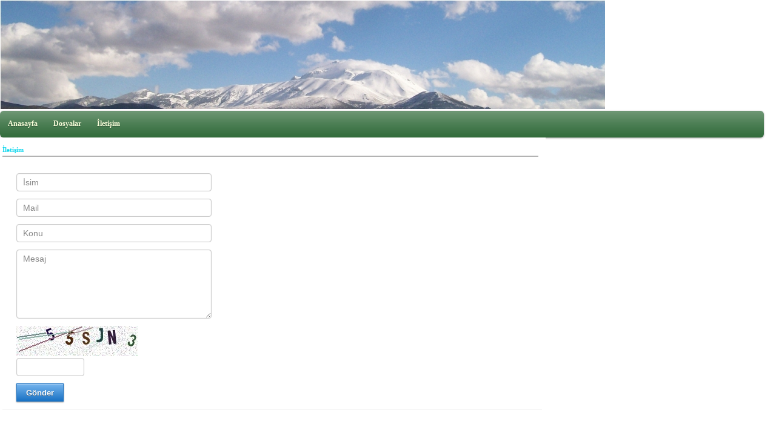

--- FILE ---
content_type: text/html; charset=UTF-8
request_url: https://www.ilimtalibi.com/?SyfNmb=3&pt=%C4%B0leti%C5%9Fim
body_size: 2586
content:
<!DOCTYPE html>
                        <html lang="tr">
                        <!--[if lt IE 8]> <html lang="tr-TR" class="stnz_no-js ie6"> <![endif]-->
<head>
<title>İletişim</title>
<meta http-equiv="X-UA-Compatible" content="IE=Edge;chrome=1" /><meta http-equiv="Content-Type" content="text/html; charset=UTF-8">
<meta name="keywords" content=""/>
<meta name="description" content=""/>




<!--[if lt IE 7]>						
							<script src="/templates/default/IE7.jgz">IE7_PNG_SUFFIX=".png";</script>
							<link href="/templates/default/ie6.css" rel="stylesheet" type="text/css" />
						<![endif]-->
<!--[if lt IE 8]>							
							<link href="/templates/default/ie7.css" rel="stylesheet" type="text/css" />
						<![endif]-->
<script type="text/javascript" src="/templates/js/js.js?v=3" ></script>
<script src="/cjs/jquery/1.8/jquery-1.8.3.min.jgz"></script>
<script src="/cjs/jquery.bxslider.min.js"></script>
<link href="/cjs/jquery.bxslider.css" rel="stylesheet" type="text/css" />

<link rel="stylesheet" href="/cjs/css/magnific-popup.css">
                                <link rel="stylesheet" href="/cjs/css/wookmark-main.css">
                                <script src="/cjs/js/imagesloaded.pkgd.min.js"></script>
                                <script src="/cjs/js/jquery.magnific-popup.min.js"></script>
                                <script src="/cjs/js/wookmark.js"></script><link rel="stylesheet" href="/cjs/banner_rotator/css/banner-rotator.min.css">
<script type="text/javascript" src="/cjs/banner_rotator/js/jquery.banner-rotator.min.js"></script>



<style>
    @import url("/assets/css/grid.css") screen and (max-width: 768px);
    @import url("/templates/tpl/83/stil.css") screen and (min-width: 769px);
    @import url("/assets/css/desktop.css") screen and (min-width: 769px);
    @import url("/assets/css/mobile.css") screen and (max-width: 768px);    
</style>
<meta name="viewport" content="width=device-width, initial-scale=1">
<script src="/assets/javascript/mobile/jquery.mobilemenu.js"></script>
</head>

<body id="mobileTmp" class="tpl">

<div class="container" id="stnz_wrap">  
        <div id="stnz_containerTop">
        <div id="stnz_left_bg"></div>
        <div class="row" id="stnz_containerMiddle">
        <div class="grid_12" id="stnz_headerWrap"><div class="grid_12" id="stnz_headerTop"></div><div id="stnz_header" style="background-image: none;"><style>#stnz_header{min-height:1px;}</style><div id="stnz_pictureHeader"><img alt="" src="FileUpload/ks438996/header.jpg" /></div><!-- /pictureHeader --></div><div class="grid_12" id="stnz_headerFooter" style="margin-top:0;"></div><!-- /header --><script type="text/javascript">
                    $(function() {
                        $("#ust-menu-search").keyup(function(e) {
                            if (e.keyCode==13)                          
                            {
                                if ($(this).val().length > 2){
                                    $(location).attr('href','/?Syf=39&search='+$(this).val());
                                }else{
                                    alert('Lütfen en az 3 harf giriniz.');
                                }   
                            }
                        });
                        
                        $("#search-ust").click(function() {
                            if ($('#ust-menu-search').val().length > 2){
                                    $(location).attr('href','/?Syf=39&search='+$('#ust-menu-search').val());
                                }else{
                                    alert('Lütfen en az 3 harf giriniz.');
                                }                           
                        });
                        
                    });
                </script><div class="grid_12 mobile-menu" id="topMenu"><style>@import url("/templates/default/menucss/css/radius/radius_yesil.css") screen and (min-width: 769px);</style><div class="stnz_widget stnz_ust_menu_radius">
<div class="stnz_widgetContent"><div class="stnz_radius_root_left"><div id="stnz_radius_root_yesil"><nav><ul class="sf-menu stnz_radius_yesil stnz_radius_yesil-horizontal" id="nav" data-title="Menu">
		
			<li><a class="root"  href="https://www.ilimtalibi.com/?SyfNmb=1&pt=Anasayfa" rel="alternate" hreflang="tr">Anasayfa</a></li>
			<li><a class="root"  href="https://www.ilimtalibi.com/?Syf=3&pt=Dosyalar" rel="alternate" hreflang="tr">Dosyalar</a></li>
			<li><a class="root current_selected"  href="https://www.ilimtalibi.com/?SyfNmb=3&pt=%C4%B0leti%C5%9Fim" rel="alternate" hreflang="tr">İletişim</a></li></ul></nav></div></div></div>
</div><!-- /widget -->

</div><!-- /topMenu --></div><div id="stnz_content"><div id="stnz_middleContent" class="grid_12 stnz_tek"><div class="stnz_pageTitle"><h2><span>İletişim</span></h2></div>
<style type="text/css">
.sablon_yazi_img {
   padding:3px;
   border:0.5px;
   background-color:#fff;
}

.sablon_yazi_img:hover {
   padding:3px;
   border:1px;
   background-color:#cccccc;
}

</style>

<script>

$(document).ready(function () {
    $(".fade_effect img").fadeTo(0, 1.0);

    $(".fade_effect img").hover(function () {
        $(this).fadeTo("slow", 0.7);
        },
        function () {$(this).fadeTo("slow", 1.0);
        }
    );
});

</script><link type="text/css" rel="stylesheet" href="cjs/iletisim_stil.css" />
	<table width="100%" border="0">
	  <tr><td valign="top"> <div style="margin-left:20px;"></div></td></tr>
	  <tr>
	    <td valign="top"> <div style="margin-left:20px;"><span class="style1"></span>
	    <br />  <form name="MesajForm" action="https://www.ilimtalibi.com/?&SyfNmb=3" method="POST" class="tsc_form_contact_light nolabel">
	   <input type="text" name="isim" class="form-input"  style = "width: 300px;" placeholder="İsim"/>
<input type="text" name="email" class="form-input" style = "width: 300px;" placeholder="Mail" value=""/>
<input type="text" name="konu" class="form-input" style = "width: 300px;" placeholder="Konu" value=""/>
<textarea name="mesaj" class="form-input"  placeholder="Mesaj" 
			onKeyDown="textCounter(document.MesajForm.mesaj,document.MesajForm.remLen,1024)" 
			onKeyUp="textCounter(document.MesajForm.mesaj,document.MesajForm.remLen,1024)"></textarea>
			<input readonly type="hidden" name="remLen" size="3" maxlength="4" value="" style="border: 0; background-color: #fff;">
<img src="/resim_dogrula.php" class="resim_dogrula">
				<input name="guvenlik_kodu" type="text" class="form-input" size="10" maxlength="6">
	    <input class="form-btn" type="submit" value="Gönder"/>
		<input type="hidden" name="Kontrol" value="1">
		<input type="hidden" name="omerta" value="">
		<div style="position: absolute; left: -9999px; top: -9999px;">
					<label for="website_url_check">Web Siteniz</label>
					<input type="text" name="website_url_check" id="website_url_check" value="" tabindex="-1" autocomplete="off">
				</div>
	  </form></div></td>
	  </tr>
	</table><div style="margin:10px 0 10px 0;width:100%;border-top:1px solid #F2F2F2;"></div></div><!-- /middleContent --></div><!-- /content -->     
    </div><!-- /containerMiddle -->
    <div id="stnz_right_bg"></div>
    </div><!-- /containerTop -->
</div> <!-- /wrap --><div class="grid_12" id="stnz_footer"></div><!-- /footer -->
        <script type="text/javascript">
                var full_width = window.innerWidth-20;              
        </script>
        <!--[if lt IE 8]>
            <script type="text/javascript">           
                var full_width = document.documentElement.clientWidth-5;
            </script>   
        <![endif]-->
        <script type="text/javascript">
        <!--        
        document.getElementById('stnz_wrap').style.border = '0';
        document.getElementById('stnz_wrap').style.margin = '0';
        document.getElementById('stnz_wrap').style.padding = '0';
        
        document.getElementById('stnz_left_bg').style.display = 'none';
        document.getElementById('stnz_right_bg').style.display = 'none';
                
        document.getElementById('stnz_containerMiddle').style.width = full_width+'px';
        document.getElementById('stnz_wrap').style.width = full_width+'px';
        document.getElementById('stnz_headerTop').style.width = full_width+'px';    
        document.getElementById('stnz_headerFooter').style.width = full_width+'px'; 
        document.getElementById('stnz_header').style.width = full_width+'px';       
        document.getElementById('ust_menu_root').style.width = full_width+'px';
        document.getElementById('stnz_content').style.width = full_width+'px';
        document.getElementById('stnz_footer').style.width = full_width+'px';
        document.getElementById('stnz_middleContent').style.width = (full_width-362)+'px';
        document.getElementById('stnz_footer').style.width = full_width+'px';
        //-->
        </script><!--[if lt IE 8]> 
    <script type="text/javascript">           
        document.getElementById('stnz_left_bg').style.display = 'none';
        document.getElementById('stnz_right_bg').style.display = 'none';
    </script>
    <![endif]--></html>

--- FILE ---
content_type: text/css
request_url: https://www.ilimtalibi.com/cjs/iletisim_stil.css
body_size: 1296
content:


.tsc_form_contact_light .form-input { display: block; padding: 6px 10px; margin-bottom: 12px; font: 14px Calibri, Helvetica, Arial, sans-serif; color: #333; background: #fff; border: 1px solid #ccc; outline: none; -moz-border-radius:    4px; -webkit-border-radius: 4px; border-radius:         4px; -moz-box-shadow:    inset 0 0 1px rgba(0, 0, 0, 0.3), 0 1px 0 rgba(255, 255, 255, 0.5); -webkit-box-shadow: inset 0 0 1px rgba(0, 0, 0, 0.3), 0 1px 0 rgba(255, 255, 255, 0.5); box-shadow:         inset 0 0 1px rgba(0, 0, 0, 0.3), 0 1px 0 rgba(255, 255, 255, 0.5); -moz-background-clip:    padding; -webkit-background-clip: padding-box; background-clip:         padding-box; -moz-transition:    all 0.4s ease-in-out; -webkit-transition: all 0.4s ease-in-out; -o-transition:      all 0.4s ease-in-out; -ms-transition:     all 0.4s ease-in-out; transition:         all 0.4s ease-in-out; behavior: url(PIE.htc); }
.tsc_form_contact_light textarea.form-input { width: 300px; height: 100px; overflow: auto; }


.tsc_form_contact_light .form-input:focus { border: 1px solid #7fbbf9; -moz-box-shadow:    inset 0 0 1px rgba(0, 0, 0, 0.3), 0 0 3px #7fbbf9; -webkit-box-shadow: inset 0 0 1px rgba(0, 0, 0, 0.3), 0 0 3px #7fbbf9; box-shadow:         inset 0 0 1px rgba(0, 0, 0, 0.3), 0 0 3px #7fbbf9; }

.tsc_form_contact_light .form-input:-moz-ui-invalid { border: 1px solid #e00; -moz-box-shadow:    inset 0 0 1px rgba(0, 0, 0, 0.3), 0 0 3px #e00; -webkit-box-shadow: inset 0 0 1px rgba(0, 0, 0, 0.3), 0 0 3px #e00; box-shadow:         inset 0 0 1px rgba(0, 0, 0, 0.3), 0 0 3px #e00;}
.tsc_form_contact_light .form-input.invalid { border: 1px solid #e00; -moz-box-shadow:    inset 0 0 1px rgba(0, 0, 0, 0.3), 0 0 3px #e00; -webkit-box-shadow: inset 0 0 1px rgba(0, 0, 0, 0.3), 0 0 3px #e00; box-shadow:         inset 0 0 1px rgba(0, 0, 0, 0.3), 0 0 3px #e00; }

.tsc_form_contact_light.nolabel ::-webkit-input-placeholder { color: #888;}
.tsc_form_contact_light.nolabel :-moz-placeholder { color: #888;}
 
.tsc_form_contact_light .form-btn { padding: 0 15px; height: 30px; font: bold 13px Calibri, Helvetica, Arial, sans-serif; text-align: center; color: #fff; text-shadow: 0 1px 0 rgba(0, 0, 0, 0.5); cursor: pointer; border: 1px solid #1972c4; outline: none; position: relative; background-color: #1d83e2; background-image: -webkit-gradient(linear, left top, left bottom, from(#77b5ee), to(#1972c4)); /* Saf4+, Chrome */ background-image: -webkit-linear-gradient(top, #77b5ee, #1972c4); /* Chrome 10+, Saf5.1+, iOS 5+ */ background-image:    -moz-linear-gradient(top, #77b5ee, #1972c4); /* FF3.6 */ background-image:     -ms-linear-gradient(top, #77b5ee, #1972c4); /* IE10 */ background-image:      -o-linear-gradient(top, #77b5ee, #1972c4); /* Opera 11.10+ */ background-image:         linear-gradient(top, #77b5ee, #1972c4); -pie-background:          linear-gradient(top, #77b5ee, #1972c4); /* IE6-IE9 */ -moz-border-radius:    16px; -webkit-border-radius: 8; border-radius:         8; -moz-box-shadow:    inset 0 1px 0 rgba(255, 255, 255, 0.3), 0 1px 2px rgba(0, 0, 0, 0.5); -webkit-box-shadow: inset 0 1px 0 rgba(255, 255, 255, 0.3), 0 1px 2px rgba(0, 0, 0, 0.5); box-shadow:         inset 0 1px 0 rgba(255, 255, 255, 0.3), 0 1px 2px rgba(0, 0, 0, 0.5); -moz-background-clip:    padding; -webkit-background-clip: padding-box; background-clip:         padding-box; behavior: url(PIE.htc); }
.tsc_form_contact_light .form-btn:active { border: 1px solid #77b5ee; background-color: #1972c4; background-image: -webkit-gradient(linear, left top, left bottom, from(#1972c4), to(#77b5ee)); /* Saf4+, Chrome */ background-image: -webkit-linear-gradient(top, #1972c4, #77b5ee); /* Chrome 10+, Saf5.1+, iOS 5+ */ background-image:    -moz-linear-gradient(top, #1972c4, #77b5ee); /* FF3.6 */ background-image:     -ms-linear-gradient(top, #1972c4, #77b5ee); /* IE10 */ background-image:      -o-linear-gradient(top, #1972c4, #77b5ee); /* Opera 11.10+ */ background-image:         linear-gradient(top, #1972c4, #77b5ee); -pie-background:          linear-gradient(top, #1972c4, #77b5ee); /* IE6-IE9 */ -moz-box-shadow:    inset 0 0 5px rgba(0, 0, 0, 0.5), 0 1px 0 rgba(255, 255, 255, 0.5); -webkit-box-shadow: inset 0 0 5px rgba(0, 0, 0, 0.5), 0 1px 0 rgba(255, 255, 255, 0.5); box-shadow:         inset 0 0 5px rgba(0, 0, 0, 0.5), 0 1px 0 rgba(255, 255, 255, 0.5); }
.tsc_form_contact_light input[type=submit]::-moz-focus-inner { border: 0; padding: 0;}


.tsc_form_contact_light label { margin-bottom: 10px; display: block; width: 300px; color: #444; font-weight: bold; text-shadow: 0 1px 1px rgba(255, 255, 255, 0.5); }
.tsc_form_contact_light label span { font-size: 12px; font-weight: normal; color: #999; }

.tsc_form_contact_light.frame { padding: 20px; background-color: #ccc; background-image: -webkit-gradient(linear, left top, left bottom, from(#ededed), to(#b4b4b4)); /* Saf4+, Chrome */ background-image: -webkit-linear-gradient(top, #f6f6f6, #d2d1d0); /* Chrome 10+, Saf5.1+, iOS 5+ */ background-image:    -moz-linear-gradient(top, #f6f6f6, #d2d1d0); /* FF3.6 */ background-image:     -ms-linear-gradient(top, #f6f6f6, #d2d1d0); /* IE10 */ background-image:      -o-linear-gradient(top, #f6f6f6, #d2d1d0); /* Opera 11.10+ */ background-image:         linear-gradient(top, #f6f6f6, #d2d1d0); -pie-background:          linear-gradient(top, #f6f6f6, #d2d1d0); /* IE6-IE9 */ -moz-border-radius:    4px; -webkit-border-radius: 4px; border-radius:         4px; -moz-box-shadow:    0 1px 2px rgba(0, 0, 0, 0.5), inset 0 0 1px rgba(255, 255, 255, 0.5); -webkit-box-shadow: 0 1px 2px rgba(0, 0, 0, 0.5), inset 0 0 1px rgba(255, 255, 255, 0.5); box-shadow:         0 1px 2px rgba(0, 0, 0, 0.5), inset 0 0 1px rgba(255, 255, 255, 0.5); behavior: URL(PIE.htc); }

.tsc_form_contact_light.tbar { padding: 0 20px 20px 20px; background-color: #eee; background-image: -webkit-gradient(linear, left top, left bottom, from(#f6f6f6), to(#d6d6d6)); /* Saf4+, Chrome */ background-image: -webkit-linear-gradient(top, #f6f6f6, #d6d6d6); /* Chrome 10+, Saf5.1+, iOS 5+ */ background-image:    -moz-linear-gradient(top, #f6f6f6, #d6d6d6); /* FF3.6 */ background-image:     -ms-linear-gradient(top, #f6f6f6, #d6d6d6); /* IE10 */ background-image:      -o-linear-gradient(top, #f6f6f6, #d6d6d6); /* Opera 11.10+ */ background-image:         linear-gradient(top, #f6f6f6, #d6d6d6); -pie-background:          linear-gradient(top, #f6f6f6, #d6d6d6); /* IE6-IE9 */ behavior: URL(PIE.htc); }
.tsc_form_contact_light.tbar h3 { font: normal 14px/1 Calibri, Helvetica, Arial, sans-serif; color: #333; text-shadow: 0 1px 1px rgba(255, 255, 255, 0.7); padding: 20px; margin: 0 -20px 20px -20px; background-color: #c9c9c9; background-image: -webkit-gradient(linear, left top, left bottom, from(#f6f6f6), to(#c9c9c9)); /* Saf4+, Chrome */ background-image: -webkit-linear-gradient(top, #f6f6f6, #c9c9c9); /* Chrome 10+, Saf5.1+, iOS 5+ */ background-image:    -moz-linear-gradient(top, #f6f6f6, #c9c9c9); /* FF3.6 */ background-image:     -ms-linear-gradient(top, #f6f6f6, #c9c9c9); /* IE10 */ background-image:      -o-linear-gradient(top, #f6f6f6, #c9c9c9); /* Opera 11.10+ */ background-image:         linear-gradient(top, #f6f6f6, #c9c9c9); -pie-background:          linear-gradient(top, #f6f6f6, #c9c9c9); /* IE6-IE9 */ -moz-border-radius:    4px 4px 0 0; -webkit-border-radius: 4px 4px 0 0; border-radius:         4px 4px 0 0; -moz-border-radius:    4px 4px 0 0; -moz-box-shadow:    inset 0 1px 0 rgba(255, 255, 255, 0.5), 0 1px 1px rgba(0, 0, 0, 0.5); -webkit-box-shadow: inset 0 1px 0 rgba(255, 255, 255, 0.5), 0 1px 1px rgba(0, 0, 0, 0.5); box-shadow:         inset 0 1px 0 rgba(255, 255, 255, 0.5), 0 1px 1px rgba(0, 0, 0, 0.5); behavior: url(PIE.htc); }

